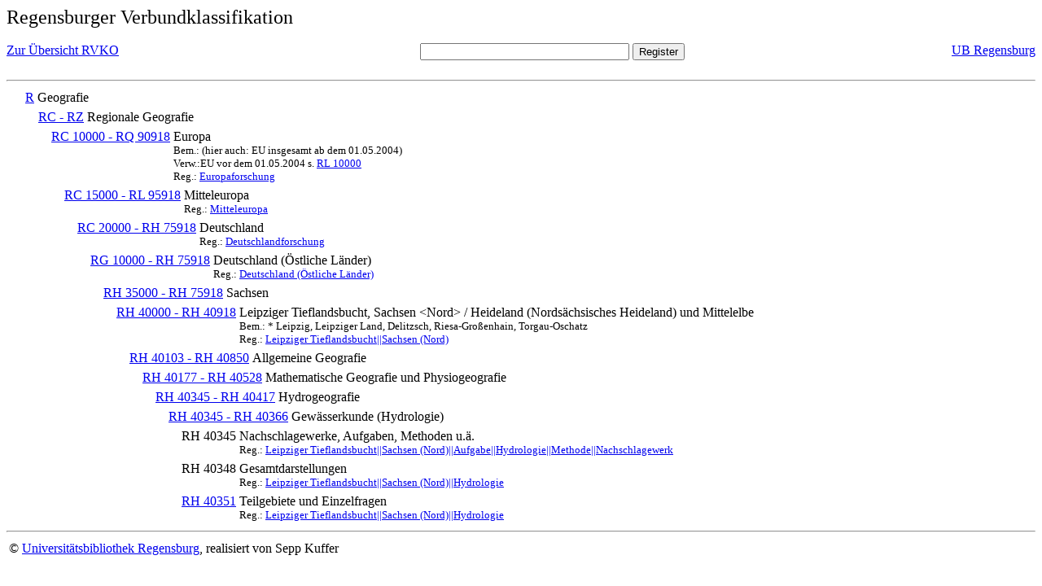

--- FILE ---
content_type: text/html; charset=UTF-8
request_url: https://rvk.uni-regensburg.de/rvko_simple/mynot.php?nt_in=RH+40345+-+RH+40366
body_size: 1591
content:
<HTML>
<HEAD>





<META  http-equiv="Content-Type" content="text/html; charset=utf-8">
<TITLE> RVKO -- einfache WWW-Version </TITLE>
</HEAD> 
<BODY>
  <font size=+2>  Regensburger Verbundklassifikation 
  </font><br> <br> 
  <TABLE BORDER = "0" CELLSPACING = "0" CELLPADDING = "0" WIDTH = "100%">
   <TR>
    <TD VALIGN = "TOP">
     <A HREF = "mynot.php"> Zur &Uuml;bersicht RVKO </A>
    </TD>
    <TD ALIGN = "CENTER">
     <FORM ACTION = "gesamt_register.php#0" METHOD = "POST" accept-charset="UTF-8">
      <INPUT TYPE = "TEXT" NAME = "letters" SIZE = "30">
      <INPUT TYPE = "SUBMIT" VALUE = "Register">
     </FORM>
    </TD>
    <TD ALIGN = "RIGHT" VALIGN = "TOP">
     <A HREF = "http://www.bibliothek.uni-regensburg.de">UB Regensburg</A>
    </TD>
   </TR>
  </TABLE>
  <hr>
<table><tr><td><A NAME="R">&#160;&#160;&#160;&#160;</A></td>
<td valign=top><A HREF = "mynot.php?nt_in=R#R">R</A></td><td> Geografie</td></tr></table>
<table><tr><td><A NAME="RCRZ">&#160;&#160;&#160;&#160;&#160;&#160;&#160;&#160;</A></td>
<td valign=top><A HREF = "mynot.php?nt_in=RC+-+RZ#RCRZ">RC - RZ</A></td><td> Regionale Geografie</td></tr></table>
<table><tr><td><A NAME="RC10000RQ90918">&#160;&#160;&#160;&#160;&#160;&#160;&#160;&#160;&#160;&#160;&#160;&#160;</A></td>
<td valign=top><A HREF = "mynot.php?nt_in=RC+10000+-+RQ+90918#RC10000RQ90918">RC 10000 - RQ 90918</A></td><td> Europa<br>
<font size=-1> Bem.: (hier auch: EU insgesamt ab dem 01.05.2004) </font><br>
<font size=-1> Verw.:EU vor dem 01.05.2004 s. <A HREF="mynot.php?nt_in=RL+10000#RL10000">RL&nbsp;10000</A> </font><br>
<font size=-1> Reg.: <A HREF="gesamt_register.php?letters=Europaforschung#0">Europaforschung</A>
 </font></td></tr></table>
<table><tr><td><A NAME="RC15000RL95918">&#160;&#160;&#160;&#160;&#160;&#160;&#160;&#160;&#160;&#160;&#160;&#160;&#160;&#160;&#160;&#160;</A></td>
<td valign=top><A HREF = "mynot.php?nt_in=RC+15000+-+RL+95918#RC15000RL95918">RC 15000 - RL 95918</A></td><td> Mitteleuropa<br>
<font size=-1> Reg.: <A HREF="gesamt_register.php?letters=Mitteleuropa#0">Mitteleuropa</A>
 </font></td></tr></table>
<table><tr><td><A NAME="RC20000RH75918">&#160;&#160;&#160;&#160;&#160;&#160;&#160;&#160;&#160;&#160;&#160;&#160;&#160;&#160;&#160;&#160;&#160;&#160;&#160;&#160;</A></td>
<td valign=top><A HREF = "mynot.php?nt_in=RC+20000+-+RH+75918#RC20000RH75918">RC 20000 - RH 75918</A></td><td> Deutschland<br>
<font size=-1> Reg.: <A HREF="gesamt_register.php?letters=Deutschlandforschung#0">Deutschlandforschung</A>
 </font></td></tr></table>
<table><tr><td><A NAME="RG10000RH75918">&#160;&#160;&#160;&#160;&#160;&#160;&#160;&#160;&#160;&#160;&#160;&#160;&#160;&#160;&#160;&#160;&#160;&#160;&#160;&#160;&#160;&#160;&#160;&#160;</A></td>
<td valign=top><A HREF = "mynot.php?nt_in=RG+10000+-+RH+75918#RG10000RH75918">RG 10000 - RH 75918</A></td><td> Deutschland (&Ouml;stliche L&auml;nder)<br>
<font size=-1> Reg.: <A HREF="gesamt_register.php?letters=Deutschland+%28%C3%96stliche+L%C3%A4nder%29#0">Deutschland (&Ouml;stliche L&auml;nder)</A>
 </font></td></tr></table>
<table><tr><td><A NAME="RH35000RH75918">&#160;&#160;&#160;&#160;&#160;&#160;&#160;&#160;&#160;&#160;&#160;&#160;&#160;&#160;&#160;&#160;&#160;&#160;&#160;&#160;&#160;&#160;&#160;&#160;&#160;&#160;&#160;&#160;</A></td>
<td valign=top><A HREF = "mynot.php?nt_in=RH+35000+-+RH+75918#RH35000RH75918">RH 35000 - RH 75918</A></td><td> Sachsen</td></tr></table>
<table><tr><td><A NAME="RH40000RH40918">&#160;&#160;&#160;&#160;&#160;&#160;&#160;&#160;&#160;&#160;&#160;&#160;&#160;&#160;&#160;&#160;&#160;&#160;&#160;&#160;&#160;&#160;&#160;&#160;&#160;&#160;&#160;&#160;&#160;&#160;&#160;&#160;</A></td>
<td valign=top><A HREF = "mynot.php?nt_in=RH+40000+-+RH+40918#RH40000RH40918">RH 40000 - RH 40918</A></td><td> Leipziger Tieflandsbucht, Sachsen &lt;Nord&gt; / Heideland (Nords&auml;chsisches Heideland) und Mittelelbe<br>
<font size=-1> Bem.: * Leipzig, Leipziger Land, Delitzsch, Riesa-Gro&szlig;enhain, Torgau-Oschatz </font><br>
<font size=-1> Reg.: <A HREF="gesamt_register.php?letters=Leipziger+Tieflandsbucht%7C%7CSachsen+%28Nord%29#0">Leipziger Tieflandsbucht||Sachsen (Nord)</A>
 </font></td></tr></table>
<table><tr><td><A NAME="RH40103RH40850">&#160;&#160;&#160;&#160;&#160;&#160;&#160;&#160;&#160;&#160;&#160;&#160;&#160;&#160;&#160;&#160;&#160;&#160;&#160;&#160;&#160;&#160;&#160;&#160;&#160;&#160;&#160;&#160;&#160;&#160;&#160;&#160;&#160;&#160;&#160;&#160;</A></td>
<td valign=top><A HREF = "mynot.php?nt_in=RH+40103+-+RH+40850#RH40103RH40850">RH 40103 - RH 40850</A></td><td> Allgemeine Geografie</td></tr></table>
<table><tr><td><A NAME="RH40177RH40528">&#160;&#160;&#160;&#160;&#160;&#160;&#160;&#160;&#160;&#160;&#160;&#160;&#160;&#160;&#160;&#160;&#160;&#160;&#160;&#160;&#160;&#160;&#160;&#160;&#160;&#160;&#160;&#160;&#160;&#160;&#160;&#160;&#160;&#160;&#160;&#160;&#160;&#160;&#160;&#160;</A></td>
<td valign=top><A HREF = "mynot.php?nt_in=RH+40177+-+RH+40528#RH40177RH40528">RH 40177 - RH 40528</A></td><td> Mathematische Geografie und Physiogeografie</td></tr></table>
<table><tr><td><A NAME="RH40345RH40417">&#160;&#160;&#160;&#160;&#160;&#160;&#160;&#160;&#160;&#160;&#160;&#160;&#160;&#160;&#160;&#160;&#160;&#160;&#160;&#160;&#160;&#160;&#160;&#160;&#160;&#160;&#160;&#160;&#160;&#160;&#160;&#160;&#160;&#160;&#160;&#160;&#160;&#160;&#160;&#160;&#160;&#160;&#160;&#160;</A></td>
<td valign=top><A HREF = "mynot.php?nt_in=RH+40345+-+RH+40417#RH40345RH40417">RH 40345 - RH 40417</A></td><td> Hydrogeografie</td></tr></table>
<table><tr><td><A NAME="RH40345RH40366">&#160;&#160;&#160;&#160;&#160;&#160;&#160;&#160;&#160;&#160;&#160;&#160;&#160;&#160;&#160;&#160;&#160;&#160;&#160;&#160;&#160;&#160;&#160;&#160;&#160;&#160;&#160;&#160;&#160;&#160;&#160;&#160;&#160;&#160;&#160;&#160;&#160;&#160;&#160;&#160;&#160;&#160;&#160;&#160;&#160;&#160;&#160;&#160;</A></td>
<td valign=top><A HREF = "mynot.php?nt_in=RH+40345+-+RH+40366#RH40345RH40366">RH 40345 - RH 40366</A></td><td> Gew&auml;sserkunde (Hydrologie)</td></tr></table>
<table><tr><td><A NAME="RH40345">&#160;&#160;&#160;&#160;&#160;&#160;&#160;&#160;&#160;&#160;&#160;&#160;&#160;&#160;&#160;&#160;&#160;&#160;&#160;&#160;&#160;&#160;&#160;&#160;&#160;&#160;&#160;&#160;&#160;&#160;&#160;&#160;&#160;&#160;&#160;&#160;&#160;&#160;&#160;&#160;&#160;&#160;&#160;&#160;&#160;&#160;&#160;&#160;&#160;&#160;&#160;&#160;</A></td>
<td valign=top>RH 40345</td><td> Nachschlagewerke, Aufgaben, Methoden u.&auml;.<br>
<font size=-1> Reg.: <A HREF="gesamt_register.php?letters=Leipziger+Tieflandsbucht%7C%7CSachsen+%28Nord%29%7C%7CAufgabe%7C%7CHydrologie%7C%7CMethode%7C%7CNachschlagewerk#0">Leipziger Tieflandsbucht||Sachsen (Nord)||Aufgabe||Hydrologie||Methode||Nachschlagewerk</A>
 </font></td></tr></table>
<table><tr><td><A NAME="RH40348">&#160;&#160;&#160;&#160;&#160;&#160;&#160;&#160;&#160;&#160;&#160;&#160;&#160;&#160;&#160;&#160;&#160;&#160;&#160;&#160;&#160;&#160;&#160;&#160;&#160;&#160;&#160;&#160;&#160;&#160;&#160;&#160;&#160;&#160;&#160;&#160;&#160;&#160;&#160;&#160;&#160;&#160;&#160;&#160;&#160;&#160;&#160;&#160;&#160;&#160;&#160;&#160;</A></td>
<td valign=top>RH 40348</td><td> Gesamtdarstellungen<br>
<font size=-1> Reg.: <A HREF="gesamt_register.php?letters=Leipziger+Tieflandsbucht%7C%7CSachsen+%28Nord%29%7C%7CHydrologie#0">Leipziger Tieflandsbucht||Sachsen (Nord)||Hydrologie</A>
 </font></td></tr></table>
<table><tr><td><A NAME="RH40351">&#160;&#160;&#160;&#160;&#160;&#160;&#160;&#160;&#160;&#160;&#160;&#160;&#160;&#160;&#160;&#160;&#160;&#160;&#160;&#160;&#160;&#160;&#160;&#160;&#160;&#160;&#160;&#160;&#160;&#160;&#160;&#160;&#160;&#160;&#160;&#160;&#160;&#160;&#160;&#160;&#160;&#160;&#160;&#160;&#160;&#160;&#160;&#160;&#160;&#160;&#160;&#160;</A></td>
<td valign=top><A HREF = "mynot.php?nt_in=RH+40351#RH40351">RH 40351</A></td><td> Teilgebiete und Einzelfragen<br>
<font size=-1> Reg.: <A HREF="gesamt_register.php?letters=Leipziger+Tieflandsbucht%7C%7CSachsen+%28Nord%29%7C%7CHydrologie#0">Leipziger Tieflandsbucht||Sachsen (Nord)||Hydrologie</A>
 </font></td></tr></table>
  <hr>
  <TABLE WIDTH = "100%">
   <TR>
    <TD>
     &copy; <A HREF = "https://www.bibliothek.uni-regensburg.de">Universit&auml;tsbibliothek Regensburg</A>, 
     realisiert von Sepp Kuffer
    </TD>
    <TD>
    </TD>
   </TR>
  </TABLE>
 </BODY>
</HTML>

